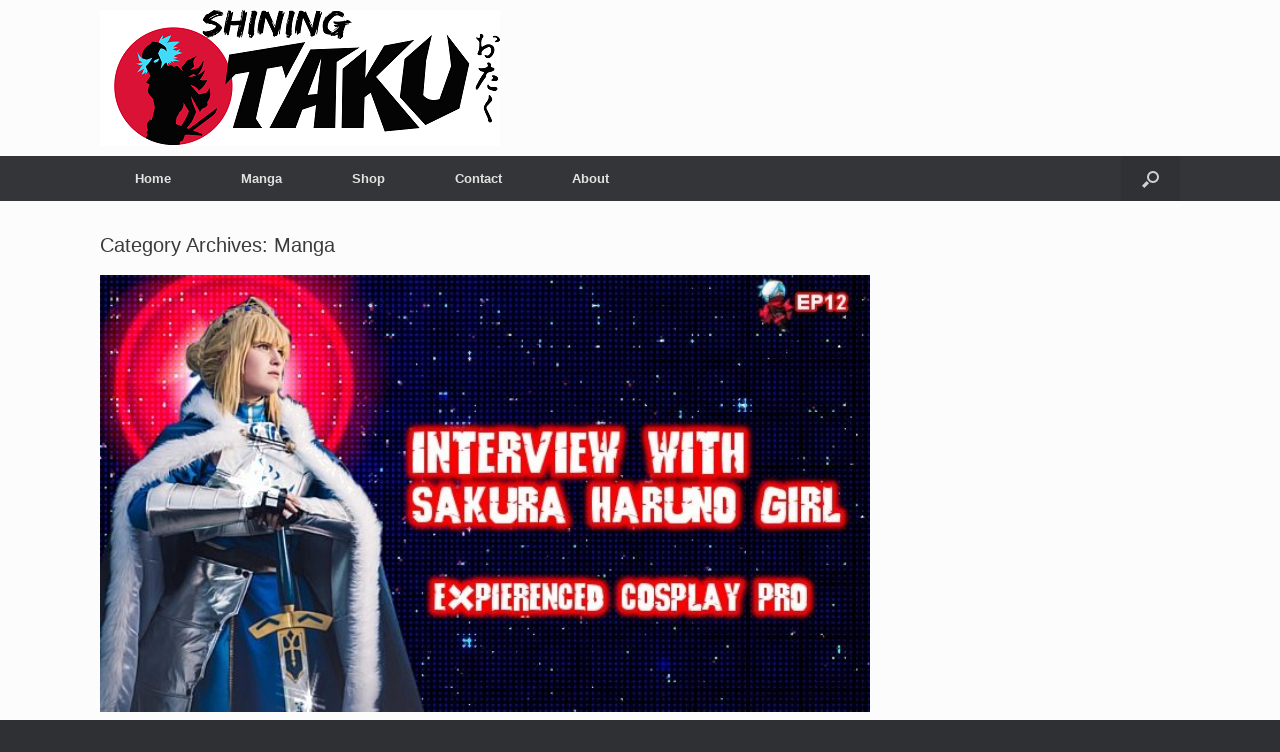

--- FILE ---
content_type: text/html; charset=UTF-8
request_url: https://shiningotaku.com/category/manga/
body_size: 12358
content:
<!DOCTYPE html>
<html lang="en-US">
<head>
	<meta charset="UTF-8" />
	<meta http-equiv="X-UA-Compatible" content="IE=10" />
	<title>Manga | Shining Otaku</title>
	<link rel="profile" href="https://gmpg.org/xfn/11" />
	<link rel="pingback" href="https://shiningotaku.com/xmlrpc.php" />
	<link rel='dns-prefetch' href='//s.w.org' />
<link rel="alternate" type="application/rss+xml" title="Shining Otaku &raquo; Feed" href="https://shiningotaku.com/feed/" />
<link rel="alternate" type="application/rss+xml" title="Shining Otaku &raquo; Comments Feed" href="https://shiningotaku.com/comments/feed/" />
<link rel="alternate" type="application/rss+xml" title="Shining Otaku &raquo; Manga Category Feed" href="https://shiningotaku.com/category/manga/feed/" />
<!-- This site uses the Google Analytics by ExactMetrics plugin v6.0.2 - Using Analytics tracking - https://www.exactmetrics.com/ -->
<script type="text/javascript" data-cfasync="false">
	var em_version         = '6.0.2';
	var em_track_user      = true;
	var em_no_track_reason = '';
	
	var disableStr = 'ga-disable-UA-55409716-1';

	/* Function to detect opted out users */
	function __gaTrackerIsOptedOut() {
		return document.cookie.indexOf(disableStr + '=true') > -1;
	}

	/* Disable tracking if the opt-out cookie exists. */
	if ( __gaTrackerIsOptedOut() ) {
		window[disableStr] = true;
	}

	/* Opt-out function */
	function __gaTrackerOptout() {
	  document.cookie = disableStr + '=true; expires=Thu, 31 Dec 2099 23:59:59 UTC; path=/';
	  window[disableStr] = true;
	}

	if ( 'undefined' === typeof gaOptout ) {
		function gaOptout() {
			__gaTrackerOptout();
		}
	}
	
	if ( em_track_user ) {
		(function(i,s,o,g,r,a,m){i['GoogleAnalyticsObject']=r;i[r]=i[r]||function(){
			(i[r].q=i[r].q||[]).push(arguments)},i[r].l=1*new Date();a=s.createElement(o),
			m=s.getElementsByTagName(o)[0];a.async=1;a.src=g;m.parentNode.insertBefore(a,m)
		})(window,document,'script','//www.google-analytics.com/analytics.js','__gaTracker');

window.ga = __gaTracker;		__gaTracker('create', 'UA-55409716-1', 'auto');
		__gaTracker('set', 'forceSSL', true);
		__gaTracker('send','pageview');
		__gaTracker( function() { window.ga = __gaTracker; } );
	} else {
		console.log( "" );
		(function() {
			/* https://developers.google.com/analytics/devguides/collection/analyticsjs/ */
			var noopfn = function() {
				return null;
			};
			var noopnullfn = function() {
				return null;
			};
			var Tracker = function() {
				return null;
			};
			var p = Tracker.prototype;
			p.get = noopfn;
			p.set = noopfn;
			p.send = noopfn;
			var __gaTracker = function() {
				var len = arguments.length;
				if ( len === 0 ) {
					return;
				}
				var f = arguments[len-1];
				if ( typeof f !== 'object' || f === null || typeof f.hitCallback !== 'function' ) {
					console.log( 'Not running function __gaTracker(' + arguments[0] + " ....) because you are not being tracked. " + em_no_track_reason );
					return;
				}
				try {
					f.hitCallback();
				} catch (ex) {

				}
			};
			__gaTracker.create = function() {
				return new Tracker();
			};
			__gaTracker.getByName = noopnullfn;
			__gaTracker.getAll = function() {
				return [];
			};
			__gaTracker.remove = noopfn;
			window['__gaTracker'] = __gaTracker;
			window.ga = __gaTracker;		})();
		}
</script>
<!-- / Google Analytics by ExactMetrics -->
		<script type="text/javascript">
			window._wpemojiSettings = {"baseUrl":"https:\/\/s.w.org\/images\/core\/emoji\/11\/72x72\/","ext":".png","svgUrl":"https:\/\/s.w.org\/images\/core\/emoji\/11\/svg\/","svgExt":".svg","source":{"wpemoji":"https:\/\/shiningotaku.com\/wp-includes\/js\/wp-emoji.js?ver=4.9.26","twemoji":"https:\/\/shiningotaku.com\/wp-includes\/js\/twemoji.js?ver=4.9.26"}};
			( function( window, document, settings ) {
	var src, ready, ii, tests;

	/*
	 * Create a canvas element for testing native browser support
	 * of emoji.
	 */
	var canvas = document.createElement( 'canvas' );
	var context = canvas.getContext && canvas.getContext( '2d' );

	/**
	 * Check if two sets of Emoji characters render the same.
	 *
	 * @param set1 array Set of Emoji characters.
	 * @param set2 array Set of Emoji characters.
	 * @returns {boolean} True if the two sets render the same.
	 */
	function emojiSetsRenderIdentically( set1, set2 ) {
		var stringFromCharCode = String.fromCharCode;

		// Cleanup from previous test.
		context.clearRect( 0, 0, canvas.width, canvas.height );
		context.fillText( stringFromCharCode.apply( this, set1 ), 0, 0 );
		var rendered1 = canvas.toDataURL();

		// Cleanup from previous test.
		context.clearRect( 0, 0, canvas.width, canvas.height );
		context.fillText( stringFromCharCode.apply( this, set2 ), 0, 0 );
		var rendered2 = canvas.toDataURL();

		return rendered1 === rendered2;
	}

	/**
	 * Detect if the browser supports rendering emoji or flag emoji. Flag emoji are a single glyph
	 * made of two characters, so some browsers (notably, Firefox OS X) don't support them.
	 *
	 * @since 4.2.0
	 *
	 * @param type {String} Whether to test for support of "flag" or "emoji".
	 * @return {Boolean} True if the browser can render emoji, false if it cannot.
	 */
	function browserSupportsEmoji( type ) {
		var isIdentical;

		if ( ! context || ! context.fillText ) {
			return false;
		}

		/*
		 * Chrome on OS X added native emoji rendering in M41. Unfortunately,
		 * it doesn't work when the font is bolder than 500 weight. So, we
		 * check for bold rendering support to avoid invisible emoji in Chrome.
		 */
		context.textBaseline = 'top';
		context.font = '600 32px Arial';

		switch ( type ) {
			case 'flag':
				/*
				 * Test for UN flag compatibility. This is the least supported of the letter locale flags,
				 * so gives us an easy test for full support.
				 *
				 * To test for support, we try to render it, and compare the rendering to how it would look if
				 * the browser doesn't render it correctly ([U] + [N]).
				 */
				isIdentical = emojiSetsRenderIdentically(
					[ 55356, 56826, 55356, 56819 ],
					[ 55356, 56826, 8203, 55356, 56819 ]
				);

				if ( isIdentical ) {
					return false;
				}

				/*
				 * Test for English flag compatibility. England is a country in the United Kingdom, it
				 * does not have a two letter locale code but rather an five letter sub-division code.
				 *
				 * To test for support, we try to render it, and compare the rendering to how it would look if
				 * the browser doesn't render it correctly (black flag emoji + [G] + [B] + [E] + [N] + [G]).
				 */
				isIdentical = emojiSetsRenderIdentically(
					[ 55356, 57332, 56128, 56423, 56128, 56418, 56128, 56421, 56128, 56430, 56128, 56423, 56128, 56447 ],
					[ 55356, 57332, 8203, 56128, 56423, 8203, 56128, 56418, 8203, 56128, 56421, 8203, 56128, 56430, 8203, 56128, 56423, 8203, 56128, 56447 ]
				);

				return ! isIdentical;
			case 'emoji':
				/*
				 * She's the hero Emoji deserves, but not the one it needs right now.
				 *
				 * To test for support, try to render a new emoji (female superhero),
				 * then compare it to how it would look if the browser doesn't render it correctly
				 * (superhero + female sign).
				 */
				isIdentical = emojiSetsRenderIdentically(
					[55358, 56760, 9792, 65039],
					[55358, 56760, 8203, 9792, 65039]
				);
				return ! isIdentical;
		}

		return false;
	}

	function addScript( src ) {
		var script = document.createElement( 'script' );

		script.src = src;
		script.defer = script.type = 'text/javascript';
		document.getElementsByTagName( 'head' )[0].appendChild( script );
	}

	tests = Array( 'flag', 'emoji' );

	settings.supports = {
		everything: true,
		everythingExceptFlag: true
	};

	for( ii = 0; ii < tests.length; ii++ ) {
		settings.supports[ tests[ ii ] ] = browserSupportsEmoji( tests[ ii ] );

		settings.supports.everything = settings.supports.everything && settings.supports[ tests[ ii ] ];

		if ( 'flag' !== tests[ ii ] ) {
			settings.supports.everythingExceptFlag = settings.supports.everythingExceptFlag && settings.supports[ tests[ ii ] ];
		}
	}

	settings.supports.everythingExceptFlag = settings.supports.everythingExceptFlag && ! settings.supports.flag;

	settings.DOMReady = false;
	settings.readyCallback = function() {
		settings.DOMReady = true;
	};

	if ( ! settings.supports.everything ) {
		ready = function() {
			settings.readyCallback();
		};

		if ( document.addEventListener ) {
			document.addEventListener( 'DOMContentLoaded', ready, false );
			window.addEventListener( 'load', ready, false );
		} else {
			window.attachEvent( 'onload', ready );
			document.attachEvent( 'onreadystatechange', function() {
				if ( 'complete' === document.readyState ) {
					settings.readyCallback();
				}
			} );
		}

		src = settings.source || {};

		if ( src.concatemoji ) {
			addScript( src.concatemoji );
		} else if ( src.wpemoji && src.twemoji ) {
			addScript( src.twemoji );
			addScript( src.wpemoji );
		}
	}

} )( window, document, window._wpemojiSettings );
		</script>
		<style type="text/css">
img.wp-smiley,
img.emoji {
	display: inline !important;
	border: none !important;
	box-shadow: none !important;
	height: 1em !important;
	width: 1em !important;
	margin: 0 .07em !important;
	vertical-align: -0.1em !important;
	background: none !important;
	padding: 0 !important;
}
</style>
<link rel='stylesheet' id='fontawsome-css-css'  href='https://shiningotaku.com/wp-content/plugins/accesspress-social-login-lite/css/font-awesome/font-awesome.min.css?ver=3.4.5' type='text/css' media='all' />
<link rel='stylesheet' id='apsl-frontend-css-css'  href='https://shiningotaku.com/wp-content/plugins/accesspress-social-login-lite/css/frontend.css?ver=3.4.5' type='text/css' media='all' />
<link rel='stylesheet' id='aalb_basics_css-css'  href='https://shiningotaku.com/wp-content/plugins/amazon-associates-link-builder/css/aalb_basics.css?ver=1.5.2' type='text/css' media='all' />
<link rel='stylesheet' id='af-fontawesome-css'  href='https://shiningotaku.com/wp-content/plugins/asgaros-forum/libs/fontawesome/css/all.min.css?ver=1.15.4' type='text/css' media='all' />
<link rel='stylesheet' id='af-fontawesome-compat-v4-css'  href='https://shiningotaku.com/wp-content/plugins/asgaros-forum/libs/fontawesome/css/v4-shims.min.css?ver=1.15.4' type='text/css' media='all' />
<link rel='stylesheet' id='af-widgets-css'  href='https://shiningotaku.com/wp-content/plugins/asgaros-forum/skin/widgets.css?ver=1.15.4' type='text/css' media='all' />
<link rel='stylesheet' id='ez-icomoon-css'  href='https://shiningotaku.com/wp-content/plugins/easy-table-of-contents/vendor/icomoon/style.css?ver=1.2' type='text/css' media='all' />
<link rel='stylesheet' id='ez-toc-css'  href='https://shiningotaku.com/wp-content/plugins/easy-table-of-contents/assets/css/screen.css?ver=1.2' type='text/css' media='all' />
<style id='ez-toc-inline-css' type='text/css'>
div#ez-toc-container ul li {font-size: 95%;}
</style>
<link rel='stylesheet' id='slick-style-css'  href='https://shiningotaku.com/wp-content/plugins/smart-post-grid/js/slick/slick.css?ver=4.9.26' type='text/css' media='all' />
<link rel='stylesheet' id='slick-theme-css'  href='https://shiningotaku.com/wp-content/plugins/smart-post-grid/js/slick/slick-theme.css?ver=4.9.26' type='text/css' media='all' />
<link rel='stylesheet' id='spg_css-css'  href='https://shiningotaku.com/wp-content/plugins/smart-post-grid//css/style.css?ver=4.9.26' type='text/css' media='all' />
<link rel='stylesheet' id='font-awesome-css'  href='https://shiningotaku.com/wp-content/plugins/smart-post-grid/font-awesome/css/font-awesome.min.css?ver=4.9.26' type='text/css' media='all' />
<link rel='stylesheet' id='rt-tpg-css'  href='https://shiningotaku.com/wp-content/plugins/the-post-grid/assets/css/thepostgrid.css?ver=1769475947' type='text/css' media='all' />
<link rel='stylesheet' id='vantage-style-css'  href='https://shiningotaku.com/wp-content/themes/vantage/style.css?ver=2.1.5' type='text/css' media='all' />
<link rel='stylesheet' id='vantage-fontawesome-css'  href='https://shiningotaku.com/wp-content/themes/vantage/fontawesome/css/font-awesome.css?ver=3.2.1' type='text/css' media='all' />
<link rel='stylesheet' id='dashicons-css'  href='https://shiningotaku.com/wp-includes/css/dashicons.css?ver=4.9.26' type='text/css' media='all' />
<link rel='stylesheet' id='magnific-popup-css'  href='https://shiningotaku.com/wp-content/plugins/cherry-projects/public/assets/css/magnific-popup.css?ver=1.1.0' type='text/css' media='all' />
<link rel='stylesheet' id='cherry-projects-styles-css'  href='https://shiningotaku.com/wp-content/plugins/cherry-projects/public/assets/css/styles.css?ver=1.2.15' type='text/css' media='all' />
<link rel='stylesheet' id='siteorigin-mobilenav-css'  href='https://shiningotaku.com/wp-content/themes/vantage/premium/extras/mobilenav/css/mobilenav.css?ver=2.1.5' type='text/css' media='all' />
<link rel='stylesheet' id='vantage-premium-css'  href='https://shiningotaku.com/wp-content/themes/vantage/premium/style.css?ver=2.1.5' type='text/css' media='all' />
<link rel='stylesheet' id='comiceasel-style-css'  href='https://shiningotaku.com/wp-content/plugins/comic-easel/css/comiceasel.css?ver=4.9.26' type='text/css' media='all' />
<script>if (document.location.protocol != "https:") {document.location = document.URL.replace(/^http:/i, "https:");}</script><script type='text/javascript' src='https://shiningotaku.com/wp-includes/js/jquery/jquery.js?ver=1.12.4'></script>
<script type='text/javascript' src='https://shiningotaku.com/wp-includes/js/jquery/jquery-migrate.js?ver=1.4.1'></script>
<script type='text/javascript'>
/* <![CDATA[ */
var exactmetrics_frontend = {"js_events_tracking":"true","download_extensions":"zip,mp3,mpeg,pdf,docx,pptx,xlsx,jpeg,png,gif,tiff,rar","inbound_paths":"[{\"path\":\"\\\/go\\\/\",\"label\":\"affiliate\"},{\"path\":\"\\\/recommend\\\/\",\"label\":\"affiliate\"}]","home_url":"https:\/\/shiningotaku.com","hash_tracking":"false"};
/* ]]> */
</script>
<script type='text/javascript' src='https://shiningotaku.com/wp-content/plugins/google-analytics-dashboard-for-wp/assets/js/frontend.js?ver=1769475948'></script>
<script type='text/javascript' src='https://shiningotaku.com/wp-content/plugins/accesspress-social-login-lite/js/frontend.js?ver=3.4.5'></script>
<script type='text/javascript' src='https://shiningotaku.com/wp-content/themes/vantage/js/jquery.flexslider.min.js?ver=2.1'></script>
<script type='text/javascript' src='https://shiningotaku.com/wp-content/themes/vantage/js/jquery.fitvids.min.js?ver=1.0'></script>
<script type='text/javascript' src='https://shiningotaku.com/wp-content/themes/vantage/js/jquery.theme-main.min.js?ver=2.1.5'></script>
<script type='text/javascript'>
/* <![CDATA[ */
var mobileNav = {"search":{"url":"https:\/\/shiningotaku.com","placeholder":"Search"},"text":{"navigate":"Navigate","back":"Back","close":"Close"},"nextIconUrl":"https:\/\/shiningotaku.com\/wp-content\/themes\/vantage\/premium\/extras\/mobilenav\/images\/next.png"};
/* ]]> */
</script>
<script type='text/javascript' src='https://shiningotaku.com/wp-content/themes/vantage/premium/extras/mobilenav/js/mobilenav.min.js?ver=2.1.5'></script>
<link rel='https://api.w.org/' href='https://shiningotaku.com/wp-json/' />
<link rel="EditURI" type="application/rsd+xml" title="RSD" href="https://shiningotaku.com/xmlrpc.php?rsd" />
<link rel="wlwmanifest" type="application/wlwmanifest+xml" href="https://shiningotaku.com/wp-includes/wlwmanifest.xml" /> 
<meta name="generator" content="WordPress 4.9.26" />
<meta name="Comic-Easel" content="1.15" />
<meta name="Referrer" content="" />
	<!--[if lt IE 9]>
		<script src="https://shiningotaku.com/wp-content/themes/vantage/js/html5.js" type="text/javascript"></script>
	<![endif]-->
	<!--[if (gte IE 6)&(lte IE 8)]>
		<script type="text/javascript" src="https://shiningotaku.com/wp-content/themes/vantage/js/selectivizr.js"></script>
	<![endif]-->
	<meta name="viewport" content="width=device-width, initial-scale=1" />	<style type="text/css">
		.so-mobilenav-mobile + * { display: none; }
		@media screen and (max-width: 480px) { .so-mobilenav-mobile + * { display: block; } .so-mobilenav-standard + * { display: none; } }
	</style>
		<style type="text/css" media="screen">
		#footer-widgets .widget { width: 33.333%; }
		@media screen and (max-width: 640px) {
			#footer-widgets .widget { width: auto; float: none; }
		}
	</style>
	<style type="text/css" id="vantage-footer-widgets">#footer-widgets aside { width : 33.333%; } </style> <style type="text/css" id="customizer-css">header#masthead hgroup { padding-top: 10px; padding-bottom: 10px } .main-navigation ul li:hover > a, #search-icon #search-icon-icon:hover { background-color: #f20000 } .main-navigation ul li a { padding-top: 13px; padding-bottom: 13px } </style><link rel="icon" href="https://shiningotaku.com/wp-content/uploads/2019/04/cropped-shining_otaku_logo-icon_web-32x32.png" sizes="32x32" />
<link rel="icon" href="https://shiningotaku.com/wp-content/uploads/2019/04/cropped-shining_otaku_logo-icon_web-192x192.png" sizes="192x192" />
<link rel="apple-touch-icon-precomposed" href="https://shiningotaku.com/wp-content/uploads/2019/04/cropped-shining_otaku_logo-icon_web-180x180.png" />
<meta name="msapplication-TileImage" content="https://shiningotaku.com/wp-content/uploads/2019/04/cropped-shining_otaku_logo-icon_web-270x270.png" />
</head>

<body data-rsssl=1 class="archive category category-manga category-6 responsive layout-full no-js has-menu-search mobilenav">


<div id="page-wrapper">

	
	<header id="masthead" class="site-header" role="banner">

	<hgroup class="full-container">
		<a href="https://shiningotaku.com/" title="Shining Otaku" rel="home" class="logo"><img src="https://shiningotaku.com/wp-content/uploads/2016/03/new-shining_otaku_logov1.22.png" width="400" height="136" alt="Shining Otaku Logo" data-retina-image="https://shiningotaku.com/wp-content/uploads/2016/03/new-shining_otaku_logov1.22.png"  /></a>

		
			<div class="support-text">
							</div>

			</hgroup>

	<nav role="navigation" class="site-navigation main-navigation primary use-sticky-menu">
		<div class="full-container">
							<div id="search-icon">
					<div id="search-icon-icon"><div class="icon"></div></div>
					<form method="get" class="searchform" action="https://shiningotaku.com/" role="search">
						<input type="text" class="field" name="s" value="" />
					</form>
				</div>
			
			<div id="so-mobilenav-standard-1" data-id="1" class="so-mobilenav-standard"></div><div class="menu-menu-1-container"><ul id="menu-menu-1" class="menu"><li id="menu-item-37" class="menu-item menu-item-type-custom menu-item-object-custom menu-item-home menu-item-37"><a href="https://shiningotaku.com/"><span class="icon"></span>Home</a></li>
<li id="menu-item-248" class="menu-item menu-item-type-post_type menu-item-object-page menu-item-248"><a href="https://shiningotaku.com/manga/">Manga</a></li>
<li id="menu-item-274" class="menu-item menu-item-type-post_type menu-item-object-page menu-item-274"><a href="https://shiningotaku.com/shop/">Shop</a></li>
<li id="menu-item-47" class="menu-item menu-item-type-post_type menu-item-object-page menu-item-47"><a href="https://shiningotaku.com/contact/">Contact</a></li>
<li id="menu-item-46" class="menu-item menu-item-type-post_type menu-item-object-page menu-item-46"><a href="https://shiningotaku.com/about/">About</a></li>
</ul></div><div id="so-mobilenav-mobile-1" data-id="1" class="so-mobilenav-mobile"></div><div class="menu-mobilenav-container"><ul id="mobile-nav-item-wrap-1" class="menu"><li><a href="#" class="mobilenav-main-link" data-id="1"><span class="mobile-nav-icon"></span>Navigate</a></li></ul></div>		</div>
	</nav><!-- .site-navigation .main-navigation -->

</header><!-- #masthead .site-header -->
	
	
	
	<div id="main" class="site-main">
		<div class="full-container">
			
<section id="primary" class="content-area">
	<div id="content" class="site-content" role="main">

		<header class="page-header">
			<h1 id="page-title">Category Archives: <span>Manga</span></h1>
					</header><!-- .page-header -->

		
		
		
<article id="post-117324" class="post-117324 post type-post status-publish format-standard has-post-thumbnail hentry category-anime category-convention category-cosplay category-interview category-manga tag-anime tag-cosplay tag-disney tag-industry tag-naruto tag-sakura post-with-thumbnail post-with-thumbnail-large">

	
	<div class="entry-main">

		
		<header class="entry-header">
							<div class="entry-thumbnail">
					<a href="https://shiningotaku.com/shining-spotlight-interview-with-sakura-haruno-girl/"><img width="670" height="380" src="https://shiningotaku.com/wp-content/uploads/2018/01/Sakuraharunogirl3-670x380.jpg" class="attachment-post-thumbnail size-post-thumbnail wp-post-image" alt="" /></a>
				</div>
			
			<h1 class="entry-title"><a href="https://shiningotaku.com/shining-spotlight-interview-with-sakura-haruno-girl/" title="Permalink to S1 EP12 Sakura Haruno Girl Interview (Experienced Cosplay Pro)" rel="bookmark">S1 EP12 Sakura Haruno Girl Interview (Experienced Cosplay Pro)</a></h1>

							<div class="entry-meta">
					Posted on <a href="https://shiningotaku.com/shining-spotlight-interview-with-sakura-haruno-girl/" title="6:47 pm" rel="bookmark"><time class="entry-date" datetime="2018-01-07T18:47:51+00:00">January 7, 2018</time></a> <span class="byline"> by <span class="author vcard"><a class="url fn n" href="https://shiningotaku.com/author/ervin/" title="View all posts by Ervin" rel="author">Ervin</a></span></span>				</div><!-- .entry-meta -->
			
		</header><!-- .entry-header -->

					<div class="entry-content">
				<p><strong><div class="grid-plus-container grid-69780f6c0d07a attachment "
     id="69780f6c0d07a"
     data-grid-name="Shining Spotlight"
     data-animation="flipInX">
    <div class="grid-stack-container grid-plus-inner"
         data-ajax-url="https://shiningotaku.com/wp-admin/admin-ajax.php"
         data-grid-id="59b34e2f1d95f"
         data-current-category="5"
         data-section-id="69780f6c0d07a"
         data-gutter="0"
         data-columns="2"
         data-height-ratio="1"
         data-width-ratio="1"
         data-desktop-columns="2"
         data-tablet-columns="2"
         data-mobile-columns="1"
         data-layout-type="grid"
         data-fix-item-height="false"
         data-nonce="f2cc29db9a"
    >
        <div class="grid-category hidden center">
    <a href="javascript:;" class="ladda-button active"
       data-category="5" data-style="zoom-in"
       data-spinner-color="#5d97af">
        All    </a>
            <a href="javascript:;" class="ladda-button"
           data-category="5" data-style="zoom-in"
           data-spinner-color="#5d97af">
            48        </a>
        <div class="grid-cate-expanded hidden">
        <span class="grid-dropdown-toggle">+</span>
        <ul class="grid-dropdown-menu"></ul>
    </div>
</div>

        <div class="grid-stack grid-stack-2" data-layout="grid"
             style="height: 2800px">
        </div>
        <div class="grid-items">
                            <div class="item" data-gs-x="0"
                     data-gs-y="0"
                     data-gs-width="1"
                     data-gs-height="70"
                     data-skin="thumbnail-icon-title-excerpt"

                     data-desktop-gs-x="0"
                     data-desktop-gs-y="0"
                     data-desktop-gs-width="1"
                     data-desktop-gs-height="70"
                     data-desktop-skin="thumbnail-icon-title-excerpt"

                     data-image-width="2353"
                     data-image-height="1029"
                >
                    <div class="grid-post-item thumbnail-title" data-post-info-class="post-info">
    <div class="thumbnail-image" data-img="https://shiningotaku.com/wp-content/uploads/2017/05/TournamentofESlider.jpg">
                    <img src="https://shiningotaku.com/wp-content/uploads/2017/05/TournamentofESlider.jpg" alt="" >
                <div class="hover-outer transition-30">
                            <a href="https://shiningotaku.com/tournamentofeslider/" title=""></a>
                        <div class="hover-inner transition-50">
                <div class="icon-groups">
                                            <a href="https://shiningotaku.com/tournamentofeslider/" class="view-detail" ><i class="fa fa-link"></i></a>
                                        <a href="javascript:;" data-src="https://shiningotaku.com/wp-content/uploads/2017/05/TournamentofESlider.jpg" class="view-gallery" data-post-id="2716"
                       data-ajax-url="https://shiningotaku.com/wp-admin/admin-ajax.php"><i class="fa fa-search"></i></a>
                </div>
            </div>
        </div>
    </div>
    <div class="post-info">
                            <div class="excerpt">Read Gods of Life </div>
            </div>
</div>
                </div>
                                <div class="item" data-gs-x="1"
                     data-gs-y="0"
                     data-gs-width="1"
                     data-gs-height="70"
                     data-skin="thumbnail-icon-title-excerpt"

                     data-desktop-gs-x="1"
                     data-desktop-gs-y="0"
                     data-desktop-gs-width="1"
                     data-desktop-gs-height="70"
                     data-desktop-skin="thumbnail-icon-title-excerpt"

                     data-image-width="4952"
                     data-image-height="2527"
                >
                    <div class="grid-post-item thumbnail-title" data-post-info-class="post-info">
    <div class="thumbnail-image" data-img="https://shiningotaku.com/wp-content/uploads/2014/08/Gods-Of-Life-Slider-Photo1.png">
                    <img src="https://shiningotaku.com/wp-content/uploads/2014/08/Gods-Of-Life-Slider-Photo1.png" alt="Gods Of Life: One Shot Chapter" >
                <div class="hover-outer transition-30">
                            <a href="https://shiningotaku.com/gods-of-life-slider-photo-2/" title="Gods Of Life: One Shot Chapter"></a>
                        <div class="hover-inner transition-50">
                <div class="icon-groups">
                                            <a href="https://shiningotaku.com/gods-of-life-slider-photo-2/" class="view-detail" ><i class="fa fa-link"></i></a>
                                        <a href="javascript:;" data-src="https://shiningotaku.com/wp-content/uploads/2014/08/Gods-Of-Life-Slider-Photo1.png" class="view-gallery" data-post-id="313"
                       data-ajax-url="https://shiningotaku.com/wp-admin/admin-ajax.php"><i class="fa fa-search"></i></a>
                </div>
            </div>
        </div>
    </div>
    <div class="post-info">
                    <div class="title">
                                    <a href="https://shiningotaku.com/gods-of-life-slider-photo-2/" title="Gods Of Life: One Shot Chapter">Gods Of Life: One Shot Chapter</a>
                            </div>
                            <div class="excerpt">Read Gods Of Life: One Shot Chapter</div>
            </div>
</div>
                </div>
                        </div>

            </div>
</div>
Video Interview down below</strong></p>
<p>Fantastic time sitting down for this interview with &#8220;Sakura Haruno Girl&#8221;. With a fandom of almost 1,300 and rising, she&#8217;s cosplayed dozens characters like &#8220;Faye-Cowboy Bebop&#8221; ,&#8221;Yoko-Gurren Lagann&#8221;, and one of our personal favorites &#8220;Motoko Kusanagi- Ghost in the Shell&#8221;. . Her passion for cosplay started since she was only four years old, first starting off with Disney characters and then later into Anime once she was older. To us at Shining Otaku, it sounds like the most natural shift in considering the influence Disney&#8217;s animation has had on Japanese animation had in it&#8217;s early beginnings to creators like &#8220;Osamu Tezuka -The Father of Anime and Manga&#8221;.</p>
<p>&nbsp;</p>
<p>As our first cosplay guest on Shining Spotlight, she enlightened us about what makes cosplay a fun thing to do no matter who you are. &#8220;Everyone should do it at least once&#8221; said &#8220;Sakura Haruno Girl&#8221;. And who are we to disagree with that.</p>
<p>&nbsp;</p>
<p>&nbsp;</p>
<p><img class="" src="https://scontent.fdet1-1.fna.fbcdn.net/v/t1.0-9/22555210_1910432062306798_3977143760342600622_n.jpg?oh=19b8536a3982d23344edf89d7f9b92c6&amp;oe=5ABCB964" alt="Image may contain: one or more people" width="297" height="476" /><img class="" src="https://scontent.fdet1-1.fna.fbcdn.net/v/t1.0-9/15965250_1583563331660341_5599853932735110831_n.jpg?oh=2766920a7c4a366293246a14e24d872e&amp;oe=5AF36F04" alt="Image may contain: 6 people, outdoor" width="474" height="474" /></p>
<p><strong>Sakura Haruno Girl&#8217;s Fanpage:</strong> https://www.facebook.com/Sakuraharunogirl-672339529449397/</p>
<p><strong>Sakura Haruno Girl&#8217;s Youtube Channel:</strong> https://www.youtube.com/user/SakuraHarunoGirl1</p>
<div id="fb-root"></div>
<p><script>(function(d, s, id) {  var js, fjs = d.getElementsByTagName(s)[0];  if (d.getElementById(id)) return;  js = d.createElement(s); js.id = id;  js.src = 'https://connect.facebook.net/en_US/sdk.js#xfbml=1&version=v3.0';  fjs.parentNode.insertBefore(js, fjs);}(document, 'script', 'facebook-jssdk'));</script></p>
<div class="fb-video" data-href="https://www.facebook.com/shiningotakucomics/videos/1530502980372728/" data-width="720">
<blockquote cite="https://www.facebook.com/shiningotakucomics/videos/1530502980372728/" class="fb-xfbml-parse-ignore"><p><a href="https://www.facebook.com/shiningotakucomics/videos/1530502980372728/">Shining Spotlight: Interview with Sakura Haruno Girl</a></p>
<p>Shining Spotlight with  Sakura Haruno Girl&#8211; Experienced Cosplay Pro!?</p>
<p>Posted by <a href="https://www.facebook.com/shiningotakucomics/">Shining Otaku Comics</a> on Saturday, January 6, 2018</p></blockquote>
</div>
							</div><!-- .entry-content -->
		
		
	</div>

</article><!-- #post-117324 -->

	
		
<article id="post-63392" class="post-63392 post type-post status-publish format-standard has-post-thumbnail hentry category-anime category-convention category-gaming category-interview category-manga post-with-thumbnail post-with-thumbnail-large">

	
	<div class="entry-main">

		
		<header class="entry-header">
							<div class="entry-thumbnail">
					<a href="https://shiningotaku.com/s1-ep10-morgan-kollin-ceo-of-youmacon/"><img width="670" height="380" src="https://shiningotaku.com/wp-content/uploads/2017/12/Morganedit2-670x380.png" class="attachment-post-thumbnail size-post-thumbnail wp-post-image" alt="" /></a>
				</div>
			
			<h1 class="entry-title"><a href="https://shiningotaku.com/s1-ep10-morgan-kollin-ceo-of-youmacon/" title="Permalink to S1 EP10: Morgan Kollin (CEO of Youmacon)" rel="bookmark">S1 EP10: Morgan Kollin (CEO of Youmacon)</a></h1>

							<div class="entry-meta">
					Posted on <a href="https://shiningotaku.com/s1-ep10-morgan-kollin-ceo-of-youmacon/" title="6:44 am" rel="bookmark"><time class="entry-date" datetime="2017-12-10T06:44:00+00:00">December 10, 2017</time></a> <span class="byline"> by <span class="author vcard"><a class="url fn n" href="https://shiningotaku.com/author/ervin/" title="View all posts by Ervin" rel="author">Ervin</a></span></span>				</div><!-- .entry-meta -->
			
		</header><!-- .entry-header -->

					<div class="entry-content">
				<p>&nbsp;</p>
<div id="fb-root"></div>
<p><script>(function(d, s, id) {  var js, fjs = d.getElementsByTagName(s)[0];  if (d.getElementById(id)) return;  js = d.createElement(s); js.id = id;  js.src = 'https://connect.facebook.net/en_US/sdk.js#xfbml=1&version=v3.0';  fjs.parentNode.insertBefore(js, fjs);}(document, 'script', 'facebook-jssdk'));</script></p>
<div class="fb-video" data-href="https://www.facebook.com/shiningotakucomics/videos/1356629697760058/" data-width="720">
<blockquote cite="https://www.facebook.com/shiningotakucomics/videos/1356629697760058/" class="fb-xfbml-parse-ignore"><p><a href="https://www.facebook.com/shiningotakucomics/videos/1356629697760058/">Shining Spotlight: Morgan Kollin founder of Youmacon</a></p>
<p>Shining Spotlight: Interview with Morgan Kollin the founder of &quot;Youmacon&quot;.</p>
<p>Posted by <a href="https://www.facebook.com/shiningotakucomics/">Shining Otaku Comics</a> on Saturday, July 1, 2017</p></blockquote>
</div>
<p>&nbsp;</p>
<h4>Youmacon is the largest Japanese Pop culture convention in Michigan as well as one of the fastest growing in North America. Sitting close to the heart of Shining Otaku, we&#8217;ve gone to Youmacon since 2012. It was a pleasure to sit down with the man who started it all and continues to make amazing down to earth experiences for all that attend.</h4>
<h4>Not familar with Youmacon?</h4>
<h4></h4>
<h4>Here&#8217;s a link, we definitely recommend it: http://www.youmacon.com/</h4>
							</div><!-- .entry-content -->
		
		
	</div>

</article><!-- #post-63392 -->

	
		
<article id="post-63384" class="post-63384 post type-post status-publish format-standard has-post-thumbnail hentry category-anime category-comics category-interview category-manga tag-anime tag-cats tag-manga tag-mjao tag-sword-princess-amaltea post-with-thumbnail post-with-thumbnail-large">

	
	<div class="entry-main">

		
		<header class="entry-header">
							<div class="entry-thumbnail">
					<a href="https://shiningotaku.com/s1-ep9-natalia-batista-interview-creator-of-mjau/"><img width="670" height="380" src="https://shiningotaku.com/wp-content/uploads/2017/12/mjaothumbnail-670x380.png" class="attachment-post-thumbnail size-post-thumbnail wp-post-image" alt="" /></a>
				</div>
			
			<h1 class="entry-title"><a href="https://shiningotaku.com/s1-ep9-natalia-batista-interview-creator-of-mjau/" title="Permalink to S1 EP9: Natalia Batista Interview ( Creator of Mjau)" rel="bookmark">S1 EP9: Natalia Batista Interview ( Creator of Mjau)</a></h1>

							<div class="entry-meta">
					Posted on <a href="https://shiningotaku.com/s1-ep9-natalia-batista-interview-creator-of-mjau/" title="6:35 am" rel="bookmark"><time class="entry-date" datetime="2017-12-10T06:35:21+00:00">December 10, 2017</time></a> <span class="byline"> by <span class="author vcard"><a class="url fn n" href="https://shiningotaku.com/author/ervin/" title="View all posts by Ervin" rel="author">Ervin</a></span></span>				</div><!-- .entry-meta -->
			
		</header><!-- .entry-header -->

					<div class="entry-content">
				<p>&nbsp;</p>
<div id="fb-root"></div>
<p><script>(function(d, s, id) {  var js, fjs = d.getElementsByTagName(s)[0];  if (d.getElementById(id)) return;  js = d.createElement(s); js.id = id;  js.src = 'https://connect.facebook.net/en_US/sdk.js#xfbml=1&version=v3.0';  fjs.parentNode.insertBefore(js, fjs);}(document, 'script', 'facebook-jssdk'));</script></p>
<div class="fb-video" data-href="https://www.facebook.com/shiningotakucomics/videos/1390359444387083/" data-width="720">
<blockquote cite="https://www.facebook.com/shiningotakucomics/videos/1390359444387083/" class="fb-xfbml-parse-ignore"><p><a href="https://www.facebook.com/shiningotakucomics/videos/1390359444387083/">Shining Spotlight: Natalia Batista the creator of Mjao interview</a></p>
<p>Come join us and ask questions!&#8212;-Let&#039;s make a supernova everyone!#shiningotaku #Comics #Manga #Shiningspotlight #Mjao</p>
<p>Posted by <a href="https://www.facebook.com/shiningotakucomics/">Shining Otaku Comics</a> on Saturday, August 5, 2017</p></blockquote>
</div>
<h4>Selling over 10,000 copies across Europe! Mjao has now been announced to be selling over in America. We sit down with Natalia to discuss the success of her acclaimed series as well as her group &#8220;Nosebleed Studio&#8221;.</h4>
							</div><!-- .entry-content -->
		
		
	</div>

</article><!-- #post-63384 -->

	
		
<article id="post-63372" class="post-63372 post type-post status-publish format-standard has-post-thumbnail hentry category-anime category-comics category-interview category-manga tag-anime tag-apple-black tag-manga tag-saturday-am tag-webcomics tag-youtube post-with-thumbnail post-with-thumbnail-large">

	
	<div class="entry-main">

		
		<header class="entry-header">
							<div class="entry-thumbnail">
					<a href="https://shiningotaku.com/s1-ep8-whyt-manga-interview-creator-of-apple-black/"><img width="670" height="380" src="https://shiningotaku.com/wp-content/uploads/2017/12/Appleblackthumbnail-670x380.png" class="attachment-post-thumbnail size-post-thumbnail wp-post-image" alt="" /></a>
				</div>
			
			<h1 class="entry-title"><a href="https://shiningotaku.com/s1-ep8-whyt-manga-interview-creator-of-apple-black/" title="Permalink to S1 EP8: Whyt Manga Interview (Creator of Apple Black)" rel="bookmark">S1 EP8: Whyt Manga Interview (Creator of Apple Black)</a></h1>

							<div class="entry-meta">
					Posted on <a href="https://shiningotaku.com/s1-ep8-whyt-manga-interview-creator-of-apple-black/" title="6:30 am" rel="bookmark"><time class="entry-date" datetime="2017-12-10T06:30:36+00:00">December 10, 2017</time></a> <span class="byline"> by <span class="author vcard"><a class="url fn n" href="https://shiningotaku.com/author/ervin/" title="View all posts by Ervin" rel="author">Ervin</a></span></span>				</div><!-- .entry-meta -->
			
		</header><!-- .entry-header -->

					<div class="entry-content">
				<p>&nbsp;</p>
<div id="fb-root"></div>
<p><script>(function(d, s, id) {  var js, fjs = d.getElementsByTagName(s)[0];  if (d.getElementById(id)) return;  js = d.createElement(s); js.id = id;  js.src = 'https://connect.facebook.net/en_US/sdk.js#xfbml=1&version=v2.11';  fjs.parentNode.insertBefore(js, fjs);}(document, 'script', 'facebook-jssdk'));</script></p>
<div class="fb-video" data-href="https://www.facebook.com/shiningotakucomics/videos/1321745951248433/" data-width="720">
<blockquote cite="https://www.facebook.com/shiningotakucomics/videos/1321745951248433/" class="fb-xfbml-parse-ignore"><p><a href="https://www.facebook.com/shiningotakucomics/videos/1321745951248433/">Shining Spotlight (Full): Interview with Whyt Manga creator of&#8230;</a></p>
<p>Oh my grits and gravy! The live stream video for our interview with Whyt Manga only uploaded halfway. Luckily we have the full version saved through OBS Studio!</p>
<p>Posted by <a href="https://www.facebook.com/shiningotakucomics/">Shining Otaku Comics</a> on Sunday, May 28, 2017</p></blockquote>
</div>
<h4>Here&#8217;s an interview you don&#8217;t wanna miss. Well known on Youtube and creator of the popular webseries &#8220;Apple Black&#8221; sits down to discuss his inspirations and early beginnings in manga.</h4>
							</div><!-- .entry-content -->
		
		
	</div>

</article><!-- #post-63372 -->

	
		
<article id="post-63360" class="post-63360 post type-post status-publish format-standard has-post-thumbnail hentry category-anime category-interview category-manga category-uncategorized tag-amalee tag-animation tag-anime tag-armsmasters tag-detroit tag-manga tag-michigan post-with-thumbnail post-with-thumbnail-large">

	
	<div class="entry-main">

		
		<header class="entry-header">
							<div class="entry-thumbnail">
					<a href="https://shiningotaku.com/s1-ep7-michael-winn-interview-the-armsmasters-project/"><img width="670" height="380" src="https://shiningotaku.com/wp-content/uploads/2017/12/MichaelWinnthumbnail-670x380.png" class="attachment-post-thumbnail size-post-thumbnail wp-post-image" alt="" /></a>
				</div>
			
			<h1 class="entry-title"><a href="https://shiningotaku.com/s1-ep7-michael-winn-interview-the-armsmasters-project/" title="Permalink to S1 EP7: Michael Winn Interview (The ARMSMasters Project)" rel="bookmark">S1 EP7: Michael Winn Interview (The ARMSMasters Project)</a></h1>

							<div class="entry-meta">
					Posted on <a href="https://shiningotaku.com/s1-ep7-michael-winn-interview-the-armsmasters-project/" title="6:23 am" rel="bookmark"><time class="entry-date" datetime="2017-12-10T06:23:58+00:00">December 10, 2017</time></a> <span class="byline"> by <span class="author vcard"><a class="url fn n" href="https://shiningotaku.com/author/ervin/" title="View all posts by Ervin" rel="author">Ervin</a></span></span>				</div><!-- .entry-meta -->
			
		</header><!-- .entry-header -->

					<div class="entry-content">
				<p>&nbsp;</p>
<div id="fb-root"></div>
<p><script>(function(d, s, id) {  var js, fjs = d.getElementsByTagName(s)[0];  if (d.getElementById(id)) return;  js = d.createElement(s); js.id = id;  js.src = 'https://connect.facebook.net/en_US/sdk.js#xfbml=1&version=v2.11';  fjs.parentNode.insertBefore(js, fjs);}(document, 'script', 'facebook-jssdk'));</script></p>
<div class="fb-video" data-href="https://www.facebook.com/shiningotakucomics/videos/1296672237089138/" data-width="720">
<blockquote cite="https://www.facebook.com/shiningotakucomics/videos/1296672237089138/" class="fb-xfbml-parse-ignore"><p><a href="https://www.facebook.com/shiningotakucomics/videos/1296672237089138/">EP 8 Shining Spotlight: Michael Winn (The ARMSmasters Project)</a></p>
<p>Looking for a new anime to watch? Well if you enjoy a story where magic and science power the world, &quot;ARMSmasters&quot; should be right up your alley!In this interview, Michael Winn goes in-depth with the upcoming anime and working in the animation industry.#ARMSmasters #Animation #Manga #Anime #ShiningOtaku</p>
<p>Posted by <a href="https://www.facebook.com/shiningotakucomics/">Shining Otaku Comics</a> on Saturday, April 29, 2017</p></blockquote>
</div>
<h4>Looking for a new anime to watch? Well if you enjoy a story where magic and science power the world, &#8220;ARMSmasters&#8221; should be right up your alley!</h4>
<h4>In this interview, Michael Winn goes in-depth with the upcoming anime and working in the animation industry.</h4>
							</div><!-- .entry-content -->
		
		
	</div>

</article><!-- #post-63360 -->

	
		
<article id="post-63320" class="post-63320 post type-post status-publish format-standard has-post-thumbnail hentry category-anime category-comics category-interview category-japan category-manga tag-anime tag-fallen tag-japan-2 tag-magazine tag-manga tag-mangaka post-with-thumbnail post-with-thumbnail-large">

	
	<div class="entry-main">

		
		<header class="entry-header">
							<div class="entry-thumbnail">
					<a href="https://shiningotaku.com/s1-ep-4-ogawa-burukku-interview-creator-of-fallen/"><img width="670" height="380" src="https://shiningotaku.com/wp-content/uploads/2017/12/FallenStreamThumbnail-670x380.jpg" class="attachment-post-thumbnail size-post-thumbnail wp-post-image" alt="" /></a>
				</div>
			
			<h1 class="entry-title"><a href="https://shiningotaku.com/s1-ep-4-ogawa-burukku-interview-creator-of-fallen/" title="Permalink to S1 EP 4: Ogawa Burukku Interview ( Creator of FaLLEN)" rel="bookmark">S1 EP 4: Ogawa Burukku Interview ( Creator of FaLLEN)</a></h1>

							<div class="entry-meta">
					Posted on <a href="https://shiningotaku.com/s1-ep-4-ogawa-burukku-interview-creator-of-fallen/" title="6:03 am" rel="bookmark"><time class="entry-date" datetime="2017-12-10T06:03:14+00:00">December 10, 2017</time></a> <span class="byline"> by <span class="author vcard"><a class="url fn n" href="https://shiningotaku.com/author/ervin/" title="View all posts by Ervin" rel="author">Ervin</a></span></span>				</div><!-- .entry-meta -->
			
		</header><!-- .entry-header -->

					<div class="entry-content">
				<div id="fb-root"></div>
<p><script>(function(d, s, id) {  var js, fjs = d.getElementsByTagName(s)[0];  if (d.getElementById(id)) return;  js = d.createElement(s); js.id = id;  js.src = 'https://connect.facebook.net/en_US/sdk.js#xfbml=1&version=v2.12';  fjs.parentNode.insertBefore(js, fjs);}(document, 'script', 'facebook-jssdk'));</script></p>
<div class="fb-video" data-href="https://www.facebook.com/shiningotakucomics/videos/1214619048627791/" data-width="720">
<blockquote cite="https://www.facebook.com/shiningotakucomics/videos/1214619048627791/" class="fb-xfbml-parse-ignore"><p><a href="https://www.facebook.com/shiningotakucomics/videos/1214619048627791/">EP 4: Shining Spotlight: Ogawa Burukku( FaLLEN)</a></p>
<p>Loved doing this interview! Ogawa discusses her inspirations for &quot;FaLLEN&quot; and the &quot;truth&quot; behind working inside the manga industry in Japan! Check out her work: http://ogawaburukku.com/fallen/eng/main.html#.WJbB5_krK70Follow her on Twitter: https://twitter.com/FaLLEN_comicAlmost at 3K! Thank You so much to all of you guys!                                   &#8212;&#8212;&#8212;-Only Together Can We Burn Brightly&#8212;&#8212;&#8212;#Manga #Fallen #Comics #Webcomics #ShiningOtaku #Graphicnovel #Anime #MangaBurnsBrightly</p>
<p>Posted by <a href="https://www.facebook.com/shiningotakucomics/">Shining Otaku Comics</a> on Sunday, February 5, 2017</p></blockquote>
</div>
<h4></h4>
<h4>Loved doing this interview! Ogawa discusses her inspirations for &#8220;FaLLEN&#8221; and the &#8220;truth&#8221; behind working inside the manga industry in Japan!<br />
<span class="text_exposed_show"><br />
Check out her work: <a href="http://ogawaburukku.com/fallen/eng/main.html#.WJbB5_krK70" target="_blank" rel="noopener nofollow" data-ft="{&quot;tn&quot;:&quot;-U&quot;}" data-lynx-mode="asynclazy" data-lynx-uri="https://l.facebook.com/l.php?u=http%3A%2F%2Fogawaburukku.com%2Ffallen%2Feng%2Fmain.html%23.WJbB5_krK70&amp;h=ATMjNGsf5VuLYZd9i-5iFrgAeMZm89LLxKncVFWjUuA6cHJGaCeLYp8lbrSYN93wi-08UVBkxmCH_OIO2_HBiHenOSUzZ0Z3izNpBJcHoTooBJUcplQcWKGzoxzXZkuSemEW1OIAC_vgb5XfLIRwVq2R-Ys">http://ogawaburukku.com/…/eng/main.html…</a><br />
Follow her on Twitter: <a href="https://twitter.com/FaLLEN_comic" target="_blank" rel="noopener nofollow" data-ft="{&quot;tn&quot;:&quot;-U&quot;}" data-lynx-mode="asynclazy" data-lynx-uri="https://l.facebook.com/l.php?u=https%3A%2F%2Ftwitter.com%2FFaLLEN_comic&amp;h=ATNes46XOzHSLf8dG-fbHI35k22mMeOiblO1VlJ7Qt9TLpy6y-SaZzI4aU9lG53dRqp23NyC19KJMjlWA1dFYDr_0G9bKYKZI6xLTAEQUZIXQcRGgVB6z1BjfdNLZRxb7Zki1lPfmx4vQ_aKKuaoRAe6pQg">https://twitter.com/FaLLEN_comic</a></span></h4>
							</div><!-- .entry-content -->
		
		
	</div>

</article><!-- #post-63320 -->

	
		
<article id="post-63302" class="post-63302 post type-post status-publish format-link has-post-thumbnail hentry category-anime category-gaming category-interview category-japan category-manga tag-anime tag-gaming tag-gundam tag-manga tag-swords tag-unboxings post_format-post-format-link post-with-thumbnail post-with-thumbnail-large">

	
	<div class="entry-main">

		
		<header class="entry-header">
							<div class="entry-thumbnail">
					<a href="https://shiningotaku.com/s1-ep3-the-elite-ace-interview-yt-anime-and-gaming-personality/"><img width="670" height="380" src="https://shiningotaku.com/wp-content/uploads/2017/09/ShiningSpotlightTheEliteAce-670x380.jpg" class="attachment-post-thumbnail size-post-thumbnail wp-post-image" alt="" /></a>
				</div>
			
			<h1 class="entry-title"><a href="https://shiningotaku.com/s1-ep3-the-elite-ace-interview-yt-anime-and-gaming-personality/" title="Permalink to S1 EP3: The Elite Ace Interview ( YT Anime and Gaming Personality)" rel="bookmark">S1 EP3: The Elite Ace Interview ( YT Anime and Gaming Personality)</a></h1>

							<div class="entry-meta">
					Posted on <a href="https://shiningotaku.com/s1-ep3-the-elite-ace-interview-yt-anime-and-gaming-personality/" title="5:50 am" rel="bookmark"><time class="entry-date" datetime="2017-12-10T05:50:56+00:00">December 10, 2017</time></a> <span class="byline"> by <span class="author vcard"><a class="url fn n" href="https://shiningotaku.com/author/ervin/" title="View all posts by Ervin" rel="author">Ervin</a></span></span>				</div><!-- .entry-meta -->
			
		</header><!-- .entry-header -->

					<div class="entry-content">
				<p>&nbsp;</p>
<div id="fb-root"></div>
<p><script>(function(d, s, id) {  var js, fjs = d.getElementsByTagName(s)[0];  if (d.getElementById(id)) return;  js = d.createElement(s); js.id = id;  js.src = 'https://connect.facebook.net/en_US/sdk.js#xfbml=1&version=v2.12';  fjs.parentNode.insertBefore(js, fjs);}(document, 'script', 'facebook-jssdk'));</script></p>
<div class="fb-video" data-href="https://www.facebook.com/shiningotakucomics/videos/1199502426806120/" data-width="720">
<blockquote cite="https://www.facebook.com/shiningotakucomics/videos/1199502426806120/" class="fb-xfbml-parse-ignore"><p><a href="https://www.facebook.com/shiningotakucomics/videos/1199502426806120/">EP3 Shining Spotlight : The Elite Ace Interview ( YT Anime/Gam&#8230;</a></p>
<p>Here&#039;s the interview with The Elite Ace where we talk, Gundam, Ni-Oh, and upcoming news to his channelWe held the stream around 2pm EST  this time due to a time constraintNormal times are &#064; 7pm EST EVERY SATURDAY!The Elite Ace: https://www.youtube.com/user/TheEliteaceThanks again from all of Shining Otaku!&#8212;&#8211;Only together can we burn brightly, Let&#039;s create a supernova everyone!&#8212;&#8212;</p>
<p>Posted by <a href="https://www.facebook.com/shiningotakucomics/">Shining Otaku Comics</a> on Saturday, January 21, 2017</p></blockquote>
</div>
<h4><strong>An ally to everyone at Shining Otaku. Here&#8217;s the interview with The Elite Ace where we talk, Gundam, Ni-Oh, and upcoming news to his channel</strong></h4>
<p>Link to his Channel: https://www.youtube.com/user/TheEliteace</p>
							</div><!-- .entry-content -->
		
		
	</div>

</article><!-- #post-63302 -->

	
		
<article id="post-63275" class="post-63275 post type-post status-publish format-standard has-post-thumbnail hentry category-anime category-comics category-interview category-manga tag-anime tag-exidio tag-manga tag-manga-artist tag-rabbit-steps-bloodline tag-shining-series tag-writer post-with-thumbnail post-with-thumbnail-large">

	
	<div class="entry-main">

		
		<header class="entry-header">
							<div class="entry-thumbnail">
					<a href="https://shiningotaku.com/s1-ep2-d-rector-interview-creator-of-rabbit-steps-bloodline/"><img width="670" height="380" src="https://shiningotaku.com/wp-content/uploads/2017/12/D-Rector-670x380.png" class="attachment-post-thumbnail size-post-thumbnail wp-post-image" alt="" /></a>
				</div>
			
			<h1 class="entry-title"><a href="https://shiningotaku.com/s1-ep2-d-rector-interview-creator-of-rabbit-steps-bloodline/" title="Permalink to S1 EP2: D-Rector Interview (Creator of Rabbit Steps: Bloodline)" rel="bookmark">S1 EP2: D-Rector Interview (Creator of Rabbit Steps: Bloodline)</a></h1>

							<div class="entry-meta">
					Posted on <a href="https://shiningotaku.com/s1-ep2-d-rector-interview-creator-of-rabbit-steps-bloodline/" title="5:41 am" rel="bookmark"><time class="entry-date" datetime="2017-12-10T05:41:47+00:00">December 10, 2017</time></a> <span class="byline"> by <span class="author vcard"><a class="url fn n" href="https://shiningotaku.com/author/ervin/" title="View all posts by Ervin" rel="author">Ervin</a></span></span>				</div><!-- .entry-meta -->
			
		</header><!-- .entry-header -->

					<div class="entry-content">
				<div id="fb-root"></div>
<p><script>(function(d, s, id) {  var js, fjs = d.getElementsByTagName(s)[0];  if (d.getElementById(id)) return;  js = d.createElement(s); js.id = id;  js.src = 'https://connect.facebook.net/en_US/sdk.js#xfbml=1&version=v2.11';  fjs.parentNode.insertBefore(js, fjs);}(document, 'script', 'facebook-jssdk'));</script></p>
<div class="fb-video" data-href="https://www.facebook.com/shiningotakucomics/videos/1196685190421177/" data-width="720">
<blockquote cite="https://www.facebook.com/shiningotakucomics/videos/1196685190421177/" class="fb-xfbml-parse-ignore"><p><a href="https://www.facebook.com/shiningotakucomics/videos/1196685190421177/">Shining Spotlight: D-Rector Interview ( Rabbit Steps:Bloodline)</a></p>
<p>The Latest Interview with D-Rector on Shining Spotlight!Saturdays &#064; 7PM  Like our page and spread the word on the Shining Otaku Movement!&#8212;-Only together can we burn brightly. Let&#039;s make a supernova everyone&#8212;-#ShiningOtaku #Comics #Manga #RabbitSteps #Graphicnovel #Shonen #drawing #live #art #gallery #podcast #animepodcast</p>
<p>Posted by <a href="https://www.facebook.com/shiningotakucomics/">Shining Otaku Comics</a> on Wednesday, January 18, 2017</p></blockquote>
</div>
<p><strong>The second interview of 2017. He&#8217;s worked a number of online manga stories. His most notable is &#8220;Rabbit Steps Bloodline&#8221;. Early 2018 his work &#8220;Exidio&#8221; will be joining the Shining Otaku family. </strong></p>
							</div><!-- .entry-content -->
		
		
	</div>

</article><!-- #post-63275 -->

	
		
<article id="post-63253" class="post-63253 post type-post status-publish format-link has-post-thumbnail hentry category-anime category-comics category-interview category-manga tag-anime tag-artist tag-manga tag-manga-art tag-naraku-murder tag-shining-series tag-writer post_format-post-format-link post-with-thumbnail post-with-thumbnail-large">

	
	<div class="entry-main">

		
		<header class="entry-header">
							<div class="entry-thumbnail">
					<a href="https://shiningotaku.com/s1-ep-1-tekito-interviewcreator-of-naraku-murder/"><img width="670" height="380" src="https://shiningotaku.com/wp-content/uploads/2017/04/15871637_1187480101341686_5913929729690729810_n-670x380.jpg" class="attachment-post-thumbnail size-post-thumbnail wp-post-image" alt="" /></a>
				</div>
			
			<h1 class="entry-title"><a href="https://shiningotaku.com/s1-ep-1-tekito-interviewcreator-of-naraku-murder/" title="Permalink to S1 EP 1: Tekito Interview(Creator of Naraku Murder)" rel="bookmark">S1 EP 1: Tekito Interview(Creator of Naraku Murder)</a></h1>

							<div class="entry-meta">
					Posted on <a href="https://shiningotaku.com/s1-ep-1-tekito-interviewcreator-of-naraku-murder/" title="5:25 am" rel="bookmark"><time class="entry-date" datetime="2017-12-10T05:25:09+00:00">December 10, 2017</time></a> <span class="byline"> by <span class="author vcard"><a class="url fn n" href="https://shiningotaku.com/author/ervin/" title="View all posts by Ervin" rel="author">Ervin</a></span></span>				</div><!-- .entry-meta -->
			
		</header><!-- .entry-header -->

					<div class="entry-content">
				<h4></h4>
<div id="fb-root"></div>
<p><script>(function(d, s, id) {  var js, fjs = d.getElementsByTagName(s)[0];  if (d.getElementById(id)) return;  js = d.createElement(s); js.id = id;  js.src = 'https://connect.facebook.net/en_US/sdk.js#xfbml=1&version=v2.11';  fjs.parentNode.insertBefore(js, fjs);}(document, 'script', 'facebook-jssdk'));</script></p>
<div class="fb-video" data-href="https://www.facebook.com/shiningotakucomics/videos/1188075474615482/" data-width="720">
<blockquote cite="https://www.facebook.com/shiningotakucomics/videos/1188075474615482/" class="fb-xfbml-parse-ignore"><p><a href="https://www.facebook.com/shiningotakucomics/videos/1188075474615482/">Shining Spotlight: Tekito Interview (Naraku Murder)</a></p>
<p>In case you missed the Shining Spotlight Interview yesterday with Tekito.Catch us with D-Rector next week at 7pm 1/14/17</p>
<p>Posted by <a href="https://www.facebook.com/shiningotakucomics/">Shining Otaku Comics</a> on Sunday, January 8, 2017</p></blockquote>
</div>
<h4>The first of 2017&#8217;s interviews. We had a sit down talk about &#8220;Naraku Murder&#8221; with the creator. He&#8217;s eagar to work on the series reboot which starts in 2017. Watch the full video to get the full scoop of his journey as a mangaka.</h4>
							</div><!-- .entry-content -->
		
		
	</div>

</article><!-- #post-63253 -->

	
	

	</div><!-- #content .site-content -->
</section><!-- #primary .content-area -->


<div id="secondary" class="widget-area" role="complementary">
		<aside id="text-2" class="widget widget_text">			<div class="textwidget"><script async src="//pagead2.googlesyndication.com/pagead/js/adsbygoogle.js"></script>
<!-- Mobile Ads -->
<ins class="adsbygoogle"
     style="display:block"
     data-ad-client="ca-pub-4713282211812482"
     data-ad-slot="9222887059"
     data-ad-format="auto"></ins>
<script>
(adsbygoogle = window.adsbygoogle || []).push({});
</script></div>
		</aside><aside id="siteorigin-panels-image-2" class="widget widget_siteorigin-panels-image"><img src="" /></aside>	</div><!-- #secondary .widget-area -->
					</div><!-- .full-container -->
	</div><!-- #main .site-main -->

	
	
	<footer id="colophon" class="site-footer" role="contentinfo">

	<div id="footer-widgets" class="full-container">
		<aside id="text-3" class="widget widget_text">			<div class="textwidget"><script async src="//pagead2.googlesyndication.com/pagead/js/adsbygoogle.js"></script>
<!-- Shining Otaku -->
<ins class="adsbygoogle"
     style="display:block"
     data-ad-client="ca-pub-8040257890782108"
     data-ad-slot="7281314071"
     data-ad-format="auto"></ins>
<script>
(adsbygoogle = window.adsbygoogle || []).push({});
</script></div>
		</aside><aside id="apsl_widget-2" class="widget widget_apsl_widget"><div class='apsl-widget'>    <div class='apsl-login-networks theme-1 clearfix'>
                                <div class='social-networks'>
                    </div>
    </div>
</div></aside><aside id="siteorigin-panels-gallery-2" class="widget widget_siteorigin-panels-gallery"></aside>	</div><!-- #footer-widgets -->

			<div id="site-info">
			© Copyright Shining Otaku 2025		</div><!-- .site-info -->
	
	
</footer><!-- #colophon .site-footer -->
	
</div><!-- #page-wrapper -->


<a href="#" id="scroll-to-top"></a><div id="grid-plus-custom-css"><style type="text/css">
                        .grid-69780f6c0d07a .grid-plus-inner .grid-post-item .excerpt,
                        .grid-69780f6c0d07a .grid-plus-inner .grid-post-item .categories {
                             color:  #dd3333 !important;
                        }
                        </style></div><link rel='stylesheet' id='animate-css'  href='https://shiningotaku.com/wp-content/plugins/grid-plus/assets/lib/animate/animate.css?ver=4.9.26' type='text/css' media='all' />
<link rel='stylesheet' id='light-gallery-css'  href='https://shiningotaku.com/wp-content/plugins/grid-plus/assets/lib/light-gallery/css/lightgallery.min.css?ver=4.9.26' type='text/css' media='all' />
<link rel='stylesheet' id='ladda-css'  href='https://shiningotaku.com/wp-content/plugins/grid-plus/assets/lib/ladda/ladda.min.css?ver=4.9.26' type='text/css' media='all' />
<link rel='stylesheet' id='grid-plus-stack-css'  href='https://shiningotaku.com/wp-content/plugins/grid-plus/assets/lib/grid-stack/gridstack.min.css?ver=4.9.26' type='text/css' media='all' />
<link rel='stylesheet' id='grid-plus-stack-extra-css'  href='https://shiningotaku.com/wp-content/plugins/grid-plus/assets/lib/grid-stack/gridstack-extra.min.css?ver=4.9.26' type='text/css' media='all' />
<link rel='stylesheet' id='grid-owl-carousel-css'  href='https://shiningotaku.com/wp-content/plugins/grid-plus/assets/lib/owl-carousel/grid.owl.carousel.min.css?ver=4.9.26' type='text/css' media='all' />
<link rel='stylesheet' id='grid-plus-fe-style-css'  href='https://shiningotaku.com/wp-content/plugins/grid-plus/assets/css/fe_style.css?ver=4.9.26' type='text/css' media='all' />
<script type='text/javascript'>
/* <![CDATA[ */
var wp_load_style = ["fontawsome-css.css","apsl-frontend-css.css","aalb_basics_css.css","af-fontawesome.css","af-fontawesome-compat-v4.css","af-widgets.css","ez-toc.css","slick-style.css","slick-theme.css","spg_css.css","font-awesome.css","rt-tpg.css","vantage-style.css","vantage-fontawesome.css","dashicons.css","magnific-popup.css","cherry-projects-styles.css","siteorigin-mobilenav.css","vantage-premium.css","comiceasel-style.css"];
var wp_load_script = ["cherry-js-core.js","ceo_keynav.js","exactmetrics-frontend-script.js","apsl-frontend-js.js","jquery.js","spg_js.js","slick.js","vantage-main.js","magnific-popup.js","cherry-projects-single-scripts.js","siteorigin-mobilenav.js"];
var cherry_ajax = "25f4f792be";
var ui_init_object = {"auto_init":"false","targets":[]};
/* ]]> */
</script>
<script type='text/javascript' src='https://shiningotaku.com/wp-content/plugins/cherry-projects/cherry-framework/modules/cherry-js-core/assets/js/min/cherry-js-core.min.js?ver=1.5.11'></script>
<script type='text/javascript' src='https://shiningotaku.com/wp-content/plugins/comic-easel/js/keynav.js'></script>
<script type='text/javascript' src='https://shiningotaku.com/wp-content/plugins/smart-post-grid/js/main.js?ver=1'></script>
<script type='text/javascript' src='https://shiningotaku.com/wp-content/plugins/smart-post-grid/js/slick/slick.min.js?ver=1.6'></script>
<script type='text/javascript' src='https://shiningotaku.com/wp-content/plugins/cherry-projects/public/assets/js/jquery.magnific-popup.min.js?ver=1.1.0'></script>
<script type='text/javascript' src='https://shiningotaku.com/wp-content/plugins/cherry-projects/public/assets/js/cherry-projects-single-scripts.js?ver=1.2.15'></script>
<script type='text/javascript' src='https://shiningotaku.com/wp-includes/js/wp-embed.js?ver=4.9.26'></script>
<script type='text/javascript' src='https://shiningotaku.com/wp-content/plugins/grid-plus/assets/lib/light-gallery/js/lightgallery-all.min.js?ver=1'></script>
<script type='text/javascript' src='https://shiningotaku.com/wp-content/plugins/grid-plus/assets/lib/ladda/spin.min.js?ver=4.9.26'></script>
<script type='text/javascript' src='https://shiningotaku.com/wp-content/plugins/grid-plus/assets/lib/ladda/ladda.min.js?ver=4.9.26'></script>
<script type='text/javascript' src='https://shiningotaku.com/wp-content/plugins/grid-plus/assets/lib/grid-stack/jquery-ui.js?ver=4.9.26'></script>
<script type='text/javascript' src='https://shiningotaku.com/wp-includes/js/underscore.min.js?ver=1.8.3'></script>
<script type='text/javascript' src='https://shiningotaku.com/wp-content/plugins/grid-plus/assets/lib/grid-stack/gridstack.min.js?ver=1'></script>
<script type='text/javascript' src='https://shiningotaku.com/wp-content/plugins/grid-plus/assets/lib/grid-stack/gridstack.jQueryUI.min.js?ver=4.9.26'></script>
<script type='text/javascript' src='https://shiningotaku.com/wp-content/plugins/grid-plus/assets/lib/owl-carousel/grid.owl.carousel.min.js?ver=4.9.26'></script>
<script type='text/javascript' src='https://shiningotaku.com/wp-content/plugins/grid-plus/assets/lib/matchmedia/matchmedia.js?ver=4.9.26'></script>
<script type='text/javascript'>
/* <![CDATA[ */
var _wpUtilSettings = {"ajax":{"url":"\/wp-admin\/admin-ajax.php"}};
/* ]]> */
</script>
<script type='text/javascript' src='https://shiningotaku.com/wp-includes/js/wp-util.js?ver=4.9.26'></script>
<script type='text/javascript' src='https://shiningotaku.com/wp-content/plugins/grid-plus/assets/js/frontend/grid.min.js?ver=1'></script>

</body>
</html>

--- FILE ---
content_type: text/html; charset=utf-8
request_url: https://www.google.com/recaptcha/api2/aframe
body_size: 269
content:
<!DOCTYPE HTML><html><head><meta http-equiv="content-type" content="text/html; charset=UTF-8"></head><body><script nonce="X2bLSbvIRGiJOu9FbXXFww">/** Anti-fraud and anti-abuse applications only. See google.com/recaptcha */ try{var clients={'sodar':'https://pagead2.googlesyndication.com/pagead/sodar?'};window.addEventListener("message",function(a){try{if(a.source===window.parent){var b=JSON.parse(a.data);var c=clients[b['id']];if(c){var d=document.createElement('img');d.src=c+b['params']+'&rc='+(localStorage.getItem("rc::a")?sessionStorage.getItem("rc::b"):"");window.document.body.appendChild(d);sessionStorage.setItem("rc::e",parseInt(sessionStorage.getItem("rc::e")||0)+1);localStorage.setItem("rc::h",'1769475952892');}}}catch(b){}});window.parent.postMessage("_grecaptcha_ready", "*");}catch(b){}</script></body></html>

--- FILE ---
content_type: text/css
request_url: https://shiningotaku.com/wp-content/plugins/easy-table-of-contents/vendor/icomoon/style.css?ver=1.2
body_size: 98
content:
@font-face {
	font-family: 'ez-toc-icomoon';
	src:url('fonts/ez-toc-icomoon.eot?-5j7dhv');
	src:url('fonts/ez-toc-icomoon.eot?#iefix-5j7dhv') format('embedded-opentype'),
		url('fonts/ez-toc-icomoon.ttf?-5j7dhv') format('truetype'),
		url('fonts/ez-toc-icomoon.woff?-5j7dhv') format('woff'),
		url('fonts/ez-toc-icomoon.svg?-5j7dhv#ez-toc-icomoon') format('svg');
	font-weight: normal;
	font-style: normal;
}

i {
	font-family: 'ez-toc-icomoon';
	speak: none;
	font-style: normal;
	font-weight: normal;
	font-variant: normal;
	text-transform: none;
	line-height: 1;

	/* Better Font Rendering =========== */
	-webkit-font-smoothing: antialiased;
	-moz-osx-font-smoothing: grayscale;
}

.icon-menu:before {
	content: "\e87a";
}


--- FILE ---
content_type: text/css
request_url: https://shiningotaku.com/wp-content/plugins/easy-table-of-contents/assets/css/screen.css?ver=1.2
body_size: 1414
content:
#ez-toc-container {
	background: #F9F9F9;
	border: 1px solid #AAAAAA;
	border-radius: 4px;
	-webkit-box-shadow: 0 1px 1px rgba(0, 0, 0, 0.05);
	box-shadow: 0 1px 1px rgba(0, 0, 0, 0.05);
	display: table;
	/*font-size: 95%;*/
	margin-bottom: 1em;
	padding: 10px;
	position: relative;
	width: auto;
}

.ez-toc-widget-container {
	/*padding: 0 10px;*/
	position: relative;
	white-space: nowrap;
}

#ez-toc-container.ez-toc-light-blue {
	background: #EDF6FF;
}

#ez-toc-container.ez-toc-white {
	background: #FFFFFF;
}

#ez-toc-container.ez-toc-black {
	background: #000000;
}

#ez-toc-container.ez-toc-transparent {
	background: none transparent;
}

.ez-toc-widget-container ul.ez-toc-list {
	padding: 0 10px;
}

#ez-toc-container ul ul,
.ez-toc div.ez-toc-widget-container ul ul {
	margin-left: 1.5em;
}

#ez-toc-container ul,
#ez-toc-container li {
	margin: 0;
	padding: 0;
}

#ez-toc-container ul,
#ez-toc-container li,
#ez-toc-container ul li,
.ez-toc-widget-container,
.ez-toc-widget-container li {
	background: none;
	list-style-type: none;
	list-style: none;
	line-height: 1.6;
	margin: 0;
	overflow: hidden;
	z-index: 1;
}

/*#ez-toc-container.have_bullets li {*/
	/*padding-left: 12px;*/
/*}*/

#ez-toc-container p.ez-toc-title {
	text-align: left;
	/*font-family: "Arial Narrow", sans-serif;*/
	font-size: 18px;
	font-weight: 500;
	line-height: 1.45;
	margin: 0;
	padding: 0;
}

.ez-toc-title-container {
	display: table;
	width: 100%;
}

.ez-toc-title,
.ez-toc-title-toggle {
	display: table-cell;
	text-align: left;
	vertical-align: middle;
}

#ez-toc-container.ez-toc-black p.ez-toc-title {
	color: #FFF;
}

/*#ez-toc-container span.ez-toc-toggle {*/
	/*font-weight: 400;*/
	/*font-size: 90%;*/
/*}*/

#ez-toc-container p.ez-toc-title + ul.ez-toc-list {
	margin-top: 1em;
}

.ez-toc-wrap-left {
	float: left;
	margin-right: 10px;
}

.ez-toc-wrap-right {
	float: right;
	margin-left: 10px;
}

#ez-toc-container a {
	color: #444444;
	text-decoration: none;
	text-shadow: none;
}

#ez-toc-container a:visited {
	color: #9f9f9f;
}

#ez-toc-container a:hover {
	text-decoration: underline;
}

#ez-toc-container.ez-toc-black a {
	color: #FFF;
}

#ez-toc-container.ez-toc-black a:visited {
	color: #FFF;
}

#ez-toc-container a.ez-toc-toggle {
	color: #444444;
}

#ez-toc-container.counter-hierarchy ul,
.ez-toc-widget-container.counter-hierarchy ul,
#ez-toc-container.counter-flat ul,
.ez-toc-widget-container.counter-flat ul {
	counter-reset: item;
}

#ez-toc-container.counter-numeric li,
.ez-toc-widget-container.counter-numeric li {
	list-style-type: decimal;
	list-style-position: inside;
}

#ez-toc-container.counter-decimal ul.ez-toc-list li a::before,
.ez-toc-widget-container.counter-decimal ul.ez-toc-list li a::before {
	content: counters(item, ".") ". ";
	counter-increment: item;
}

#ez-toc-container.counter-roman li a::before,
.ez-toc-widget-container.counter-roman ul.ez-toc-list li a::before {
	content: counters(item, ".", upper-roman) ". ";
	counter-increment: item;
}

.ez-toc-widget-container ul.ez-toc-list li::before {
	content: ' ';
	position: absolute;
	left: 0;
	right: 0;
	height: 30px;
	line-height: 30px;
	z-index: -1;
}

.ez-toc-widget-container ul.ez-toc-list li.active::before {
	background-color: #EDEDED;
}

.ez-toc-widget-container li.active > a {
	font-weight: 900;
}

.btn {
	display: inline-block;
	padding: 6px 12px;
	margin-bottom: 0;
	font-size: 14px;
	font-weight: normal;
	line-height: 1.428571429;
	text-align: center;
	white-space: nowrap;
	vertical-align: middle;
	cursor: pointer;
	background-image: none;
	border: 1px solid transparent;
	border-radius: 4px;
	-webkit-user-select: none;
	-moz-user-select: none;
	-ms-user-select: none;
	-o-user-select: none;
	user-select: none
}

.btn:focus {
	outline: thin dotted #333;
	outline: 5px auto -webkit-focus-ring-color;
	outline-offset: -2px
}

.btn:hover,.btn:focus {
	color: #333;
	text-decoration: none
}

.btn:active,.btn.active {
	background-image: none;
	outline: 0;
	-webkit-box-shadow: inset 0 3px 5px rgba(0,0,0,0.125);
	box-shadow: inset 0 3px 5px rgba(0,0,0,0.125)
}

.btn-default {
	color: #333;
	background-color: #fff;
	border-color: #ccc
}

.btn-default:hover,.btn-default:focus,.btn-default:active,.btn-default.active {
	color: #333;
	background-color: #ebebeb;
	border-color: #adadad
}

.btn-default:active,.btn-default.active {
	background-image: none
}

/*.btn-lg {*/
	/*padding: 10px 16px;*/
	/*font-size: 18px;*/
	/*line-height: 1.33;*/
	/*border-radius: 6px*/
/*}*/

.btn-sm,.btn-xs {
	padding: 5px 10px;
	font-size: 12px;
	line-height: 1.5;
	border-radius: 3px
}

.btn-xs {
	padding: 1px 5px
}

.btn-default {
	text-shadow: 0 -1px 0 rgba(0,0,0,0.2);
	-webkit-box-shadow: inset 0 1px 0 rgba(255,255,255,0.15),0 1px 1px rgba(0,0,0,0.075);
	box-shadow: inset 0 1px 0 rgba(255,255,255,0.15),0 1px 1px rgba(0,0,0,0.075)
}

.btn-default:active {
	-webkit-box-shadow: inset 0 3px 5px rgba(0,0,0,0.125);
	box-shadow: inset 0 3px 5px rgba(0,0,0,0.125)
}

.btn:active,.btn.active {
	background-image: none
}

.btn-default {
	text-shadow: 0 1px 0 #fff;
	background-image: -webkit-gradient(linear,left 0,left 100%,from(#fff),to(#e0e0e0));
	background-image: -webkit-linear-gradient(top,#fff 0,#e0e0e0 100%);
	background-image: -moz-linear-gradient(top,#fff 0,#e0e0e0 100%);
	background-image: linear-gradient(to bottom,#fff 0,#e0e0e0 100%);
	background-repeat: repeat-x;
	border-color: #dbdbdb;
	border-color: #ccc;
	filter: progid:DXImageTransform.Microsoft.gradient(startColorstr='#ffffffff',endColorstr='#ffe0e0e0',GradientType=0);
	filter: progid:DXImageTransform.Microsoft.gradient(enabled=false)
}

.btn-default:hover,.btn-default:focus {
	background-color: #e0e0e0;
	background-position: 0 -15px
}

.btn-default:active,.btn-default.active {
	background-color: #e0e0e0;
	border-color: #dbdbdb
}

.pull-right {
	float: right !important;
	margin-left: 10px;
}

.glyphicon {
	position: relative;
	top: 1px;
	display: inline-block;
	font-family: 'Glyphicons Halflings';
	-webkit-font-smoothing: antialiased;
	font-style: normal;
	font-weight: normal;
	line-height: 1;
	-moz-osx-font-smoothing: grayscale
}

.glyphicon:empty {
	width: 1em
}

.ez-toc-toggle i.glyphicon {
	font-size: 16px;
	margin-left: 2px;
}

[class*="ez-toc-icon-"] {
	font-family: 'ez-toc-icomoon' !important; /* For better glyphicon compatibility */
	speak: none;
	font-style: normal;
	font-weight: normal;
	font-variant: normal;
	text-transform: none;
	line-height: 1;

	/* Better Font Rendering =========== */
	-webkit-font-smoothing: antialiased;
	-moz-osx-font-smoothing: grayscale;
}

.ez-toc-icon-toggle:before {
	content: "\e87a";
}


--- FILE ---
content_type: text/plain
request_url: https://www.google-analytics.com/j/collect?v=1&_v=j102&a=1504418295&t=pageview&_s=1&dl=https%3A%2F%2Fshiningotaku.com%2Fcategory%2Fmanga%2F&ul=en-us%40posix&dt=Manga%20%7C%20Shining%20Otaku&sr=1280x720&vp=1280x720&_u=YEBAAUABCAAAACAAI~&jid=543038048&gjid=232218088&cid=1643750000.1769475950&tid=UA-55409716-1&_gid=1135641811.1769475950&_r=1&_slc=1&z=1803490799
body_size: -451
content:
2,cG-WP9TFSK5GZ